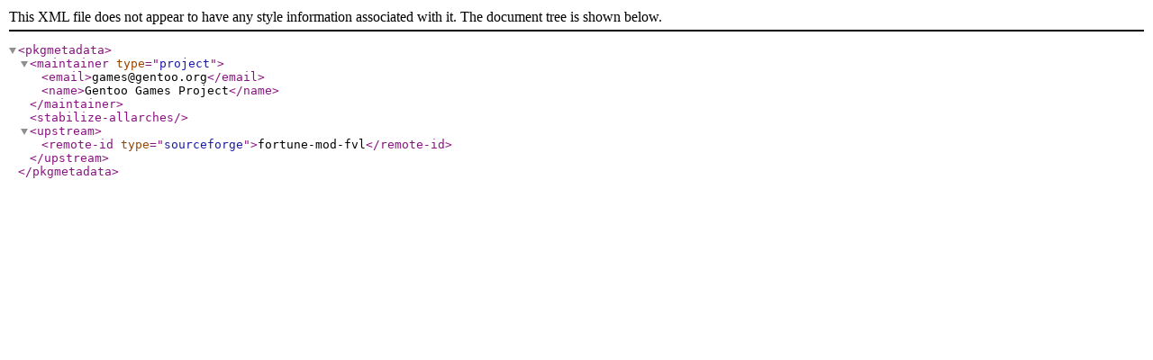

--- FILE ---
content_type: application/xml
request_url: http://mirror.bytemark.co.uk/gentoo-portage/games-misc/fortune-mod-rss/metadata.xml
body_size: 255
content:
<?xml version="1.0" encoding="UTF-8"?>
<!DOCTYPE pkgmetadata SYSTEM "https://www.gentoo.org/dtd/metadata.dtd">
<pkgmetadata>
	<maintainer type="project">
		<email>games@gentoo.org</email>
		<name>Gentoo Games Project</name>
	</maintainer>
	<stabilize-allarches/>
	<upstream>
		<remote-id type="sourceforge">fortune-mod-fvl</remote-id>
	</upstream>
</pkgmetadata>
